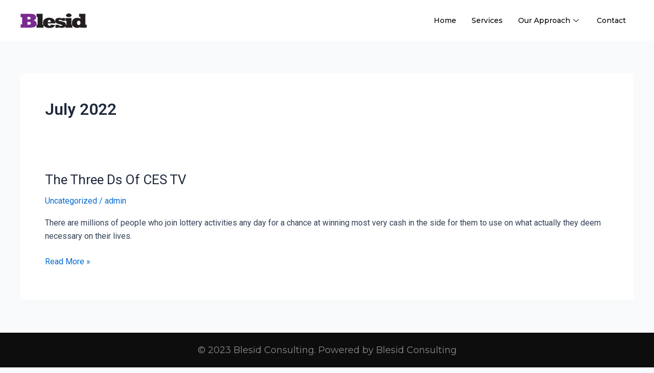

--- FILE ---
content_type: text/css; charset=utf-8
request_url: https://www.blesidconsulting.com/wp-content/uploads/elementor/css/post-228.css?ver=1718420676
body_size: 925
content:
.elementor-228 .elementor-element.elementor-element-3d67aae > .elementor-container{max-width:1300px;}.elementor-228 .elementor-element.elementor-element-3d67aae{margin-top:0px;margin-bottom:0px;padding:20px 0px 20px 0px;overflow:visible;}.elementor-bc-flex-widget .elementor-228 .elementor-element.elementor-element-1faa6ab.elementor-column .elementor-widget-wrap{align-items:center;}.elementor-228 .elementor-element.elementor-element-1faa6ab.elementor-column.elementor-element[data-element_type="column"] > .elementor-widget-wrap.elementor-element-populated{align-content:center;align-items:center;}.elementor-228 .elementor-element.elementor-element-a342c30{text-align:left;}.elementor-bc-flex-widget .elementor-228 .elementor-element.elementor-element-c9d1d6e.elementor-column .elementor-widget-wrap{align-items:center;}.elementor-228 .elementor-element.elementor-element-c9d1d6e.elementor-column.elementor-element[data-element_type="column"] > .elementor-widget-wrap.elementor-element-populated{align-content:center;align-items:center;}.elementor-228 .elementor-element.elementor-element-019be39 > .elementor-container{max-width:1200px;}.elementor-228 .elementor-element.elementor-element-019be39:not(.elementor-motion-effects-element-type-background), .elementor-228 .elementor-element.elementor-element-019be39 > .elementor-motion-effects-container > .elementor-motion-effects-layer{background-color:var( --e-global-color-astglobalcolor5 );}.elementor-228 .elementor-element.elementor-element-019be39{transition:background 0.3s, border 0.3s, border-radius 0.3s, box-shadow 0.3s;overflow:visible;}.elementor-228 .elementor-element.elementor-element-019be39 > .elementor-background-overlay{transition:background 0.3s, border-radius 0.3s, opacity 0.3s;}.elementor-bc-flex-widget .elementor-228 .elementor-element.elementor-element-4ec8380.elementor-column .elementor-widget-wrap{align-items:center;}.elementor-228 .elementor-element.elementor-element-4ec8380.elementor-column.elementor-element[data-element_type="column"] > .elementor-widget-wrap.elementor-element-populated{align-content:center;align-items:center;}.elementor-228 .elementor-element.elementor-element-ca75350{text-align:left;}.elementor-bc-flex-widget .elementor-228 .elementor-element.elementor-element-0e47911.elementor-column .elementor-widget-wrap{align-items:center;}.elementor-228 .elementor-element.elementor-element-0e47911.elementor-column.elementor-element[data-element_type="column"] > .elementor-widget-wrap.elementor-element-populated{align-content:center;align-items:center;}.elementor-228 .elementor-element.elementor-element-a46c682 .elementskit-menu-container{height:80px;border-radius:0px 0px 0px 0px;}.elementor-228 .elementor-element.elementor-element-a46c682 .elementskit-navbar-nav > li > a{font-family:"Montserrat", Sans-serif;font-size:14px;font-weight:500;color:var( --e-global-color-b26fda8 );padding:0px 15px 0px 15px;}.elementor-228 .elementor-element.elementor-element-a46c682 .elementskit-navbar-nav > li > a:hover{color:var( --e-global-color-403a659 );}.elementor-228 .elementor-element.elementor-element-a46c682 .elementskit-navbar-nav > li > a:focus{color:var( --e-global-color-403a659 );}.elementor-228 .elementor-element.elementor-element-a46c682 .elementskit-navbar-nav > li > a:active{color:var( --e-global-color-403a659 );}.elementor-228 .elementor-element.elementor-element-a46c682 .elementskit-navbar-nav > li:hover > a{color:var( --e-global-color-403a659 );}.elementor-228 .elementor-element.elementor-element-a46c682 .elementskit-navbar-nav > li:hover > a .elementskit-submenu-indicator{color:var( --e-global-color-403a659 );}.elementor-228 .elementor-element.elementor-element-a46c682 .elementskit-navbar-nav > li > a:hover .elementskit-submenu-indicator{color:var( --e-global-color-403a659 );}.elementor-228 .elementor-element.elementor-element-a46c682 .elementskit-navbar-nav > li > a:focus .elementskit-submenu-indicator{color:var( --e-global-color-403a659 );}.elementor-228 .elementor-element.elementor-element-a46c682 .elementskit-navbar-nav > li > a:active .elementskit-submenu-indicator{color:var( --e-global-color-403a659 );}.elementor-228 .elementor-element.elementor-element-a46c682 .elementskit-navbar-nav > li.current-menu-item > a{color:var( --e-global-color-403a659 );}.elementor-228 .elementor-element.elementor-element-a46c682 .elementskit-navbar-nav > li.current-menu-ancestor > a{color:var( --e-global-color-403a659 );}.elementor-228 .elementor-element.elementor-element-a46c682 .elementskit-navbar-nav > li.current-menu-ancestor > a .elementskit-submenu-indicator{color:var( --e-global-color-403a659 );}.elementor-228 .elementor-element.elementor-element-a46c682 .elementskit-navbar-nav > li > a .elementskit-submenu-indicator{color:#101010;fill:#101010;}.elementor-228 .elementor-element.elementor-element-a46c682 .elementskit-navbar-nav > li > a .ekit-submenu-indicator-icon{color:#101010;fill:#101010;}.elementor-228 .elementor-element.elementor-element-a46c682 .elementskit-navbar-nav .elementskit-submenu-panel > li > a{font-family:"Montserrat", Sans-serif;font-size:14px;font-weight:500;padding:15px 15px 15px 15px;color:var( --e-global-color-b26fda8 );}.elementor-228 .elementor-element.elementor-element-a46c682 .elementskit-navbar-nav .elementskit-submenu-panel > li > a:hover{color:var( --e-global-color-403a659 );}.elementor-228 .elementor-element.elementor-element-a46c682 .elementskit-navbar-nav .elementskit-submenu-panel > li > a:focus{color:var( --e-global-color-403a659 );}.elementor-228 .elementor-element.elementor-element-a46c682 .elementskit-navbar-nav .elementskit-submenu-panel > li > a:active{color:var( --e-global-color-403a659 );}.elementor-228 .elementor-element.elementor-element-a46c682 .elementskit-navbar-nav .elementskit-submenu-panel > li:hover > a{color:var( --e-global-color-403a659 );}.elementor-228 .elementor-element.elementor-element-a46c682 .elementskit-navbar-nav .elementskit-submenu-panel > li.current-menu-item > a{color:var( --e-global-color-403a659 );}.elementor-228 .elementor-element.elementor-element-a46c682 .elementskit-submenu-panel{padding:15px 0px 15px 0px;}.elementor-228 .elementor-element.elementor-element-a46c682 .elementskit-navbar-nav .elementskit-submenu-panel{border-radius:0px 0px 0px 0px;min-width:220px;}.elementor-228 .elementor-element.elementor-element-a46c682 .elementskit-menu-hamburger{float:right;}.elementor-228 .elementor-element.elementor-element-a46c682 .elementskit-menu-hamburger .elementskit-menu-hamburger-icon{background-color:rgba(0, 0, 0, 0.5);}.elementor-228 .elementor-element.elementor-element-a46c682 .elementskit-menu-hamburger > .ekit-menu-icon{color:rgba(0, 0, 0, 0.5);}.elementor-228 .elementor-element.elementor-element-a46c682 .elementskit-menu-hamburger:hover .elementskit-menu-hamburger-icon{background-color:rgba(0, 0, 0, 0.5);}.elementor-228 .elementor-element.elementor-element-a46c682 .elementskit-menu-hamburger:hover > .ekit-menu-icon{color:rgba(0, 0, 0, 0.5);}.elementor-228 .elementor-element.elementor-element-a46c682 .elementskit-menu-close{font-family:"Montserrat", Sans-serif;font-size:14px;color:rgba(51, 51, 51, 1);}.elementor-228 .elementor-element.elementor-element-a46c682 .elementskit-menu-close:hover{color:rgba(0, 0, 0, 0.5);}@media(min-width:768px){.elementor-228 .elementor-element.elementor-element-1faa6ab{width:41.308%;}.elementor-228 .elementor-element.elementor-element-c9d1d6e{width:58.692%;}.elementor-228 .elementor-element.elementor-element-4ec8380{width:41.308%;}.elementor-228 .elementor-element.elementor-element-0e47911{width:58.692%;}}@media(max-width:1024px){.elementor-228 .elementor-element.elementor-element-3d67aae{margin-top:0px;margin-bottom:0px;padding:10px 20px 10px 20px;}.elementor-228 .elementor-element.elementor-element-019be39{margin-top:0px;margin-bottom:0px;padding:10px 20px 10px 20px;}.elementor-228 .elementor-element.elementor-element-a46c682 .elementskit-nav-identity-panel{padding:10px 0px 10px 0px;}.elementor-228 .elementor-element.elementor-element-a46c682 .elementskit-menu-container{max-width:350px;border-radius:0px 0px 0px 0px;}.elementor-228 .elementor-element.elementor-element-a46c682 .elementskit-navbar-nav > li > a{color:#000000;padding:10px 15px 10px 15px;}.elementor-228 .elementor-element.elementor-element-a46c682 .elementskit-navbar-nav .elementskit-submenu-panel > li > a{padding:15px 15px 15px 15px;}.elementor-228 .elementor-element.elementor-element-a46c682 .elementskit-navbar-nav .elementskit-submenu-panel{border-radius:0px 0px 0px 0px;}.elementor-228 .elementor-element.elementor-element-a46c682 .elementskit-menu-hamburger{padding:8px 8px 8px 8px;width:45px;border-radius:3px;}.elementor-228 .elementor-element.elementor-element-a46c682 .elementskit-menu-close{padding:8px 8px 8px 8px;margin:12px 12px 12px 12px;width:45px;border-radius:3px;}.elementor-228 .elementor-element.elementor-element-a46c682 .elementskit-nav-logo > img{max-width:160px;max-height:60px;}.elementor-228 .elementor-element.elementor-element-a46c682 .elementskit-nav-logo{margin:5px 0px 5px 0px;padding:5px 5px 5px 5px;}}@media(max-width:767px){.elementor-228 .elementor-element.elementor-element-3d67aae{margin-top:0px;margin-bottom:0px;padding:10px 10px 10px 10px;}.elementor-228 .elementor-element.elementor-element-1faa6ab{width:60%;}.elementor-228 .elementor-element.elementor-element-1faa6ab > .elementor-element-populated{margin:0px 0px 0px 0px;--e-column-margin-right:0px;--e-column-margin-left:0px;padding:0px 0px 0px 0px;}.elementor-228 .elementor-element.elementor-element-c9d1d6e{width:40%;}.elementor-228 .elementor-element.elementor-element-019be39{margin-top:0px;margin-bottom:0px;padding:10px 10px 10px 10px;}.elementor-228 .elementor-element.elementor-element-4ec8380{width:60%;}.elementor-228 .elementor-element.elementor-element-4ec8380 > .elementor-element-populated{margin:0px 0px 0px 0px;--e-column-margin-right:0px;--e-column-margin-left:0px;padding:0px 0px 0px 0px;}.elementor-228 .elementor-element.elementor-element-0e47911{width:40%;}.elementor-228 .elementor-element.elementor-element-a46c682 .elementskit-nav-logo > img{max-width:120px;max-height:50px;}}

--- FILE ---
content_type: text/css; charset=utf-8
request_url: https://www.blesidconsulting.com/wp-content/uploads/elementor/css/post-245.css?ver=1718420676
body_size: 194
content:
.elementor-245 .elementor-element.elementor-element-a2fa364 > .elementor-container{max-width:1200px;}.elementor-245 .elementor-element.elementor-element-a2fa364{overflow:visible;}.elementor-245 .elementor-element.elementor-element-fddeb9d > .elementor-container > .elementor-column > .elementor-widget-wrap{align-content:center;align-items:center;}.elementor-245 .elementor-element.elementor-element-fddeb9d{margin-top:0px;margin-bottom:0px;padding:0px 0px 0px 0px;overflow:visible;}.elementor-245 .elementor-element.elementor-element-358e201:not(.elementor-motion-effects-element-type-background) > .elementor-widget-wrap, .elementor-245 .elementor-element.elementor-element-358e201 > .elementor-widget-wrap > .elementor-motion-effects-container > .elementor-motion-effects-layer{background-color:#0E0D0D;}.elementor-245 .elementor-element.elementor-element-358e201 > .elementor-element-populated{transition:background 0.3s, border 0.3s, border-radius 0.3s, box-shadow 0.3s;margin:0px 0px 0px 0px;--e-column-margin-right:0px;--e-column-margin-left:0px;padding:0px 0px 0px 0px;}.elementor-245 .elementor-element.elementor-element-358e201 > .elementor-element-populated > .elementor-background-overlay{transition:background 0.3s, border-radius 0.3s, opacity 0.3s;}.elementor-245 .elementor-element.elementor-element-d44aef0{column-gap:0px;text-align:center;color:#8A8A8A;font-family:"Montserrat", Sans-serif;font-size:18px;font-weight:400;line-height:28px;}.elementor-245 .elementor-element.elementor-element-d44aef0 > .elementor-widget-container{margin:0px 0px 0px 0px;padding:020px 0px 0px 0px;}@media(max-width:1024px){.elementor-245 .elementor-element.elementor-element-d44aef0{font-size:16px;}}@media(max-width:767px){.elementor-245 .elementor-element.elementor-element-a2fa364{padding:0px 0px 10px 0px;}.elementor-245 .elementor-element.elementor-element-d44aef0{font-size:14px;}}